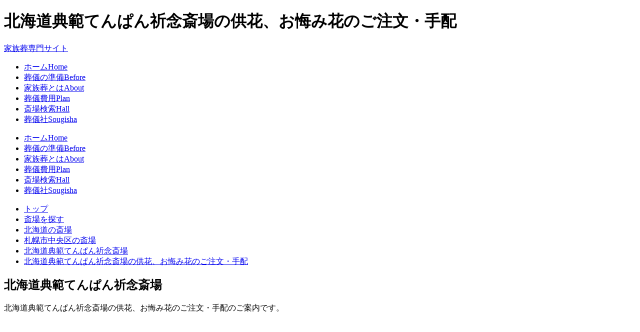

--- FILE ---
content_type: text/html
request_url: http://kn-s-c.net/hokkaido/jp01101_010flower.html
body_size: 5970
content:
<!DOCTYPE html><html lang="ja" itemscope itemtype="http://schema.org/WebPage"><head><meta charset="UTF-8"><meta http-equiv="X-UA-Compatible" content="IE=edge"><meta name="viewport" content="width=device-width, initial-scale=1"><title>北海道典範てんぱん祈念斎場の供花、お悔み花のご注文・手配(北海道札幌市中央区) 家族葬でお別れ  葬儀・葬式【家族葬専門サイト】</title><meta name="keywords" content="北海道典範てんぱん祈念斎場,北海道札幌市中央区,家族葬" /><meta name="description" content="北海道典範てんぱん祈念斎場(北海道札幌市中央区)の供花、お悔み花のご注文・手配。葬儀・葬式【家族葬専門サイト】" /><link rel="canonical" href="http://kn-s-c.net/hokkaido/jp01101_010flower.html"><link rel="stylesheet" href="/css/slide.css"><link rel="stylesheet" href="/css/style.css"><script type="text/javascript" src="/js/openclose.js"></script><!--[if lt IE 9]><script src="https://oss.maxcdn.com/html5shiv/3.7.2/html5shiv.min.js"></script><script src="https://oss.maxcdn.com/respond/1.4.2/respond.min.js"></script><![endif]--><script data-ad-client="ca-pub-6758365021179884" async src="https://pagead2.googlesyndication.com/pagead/js/adsbygoogle.js"></script>

<!-- Google tag (gtag.js) -->
<script async src="https://www.googletagmanager.com/gtag/js?id=G-FMKSEFP6Q0"></script>
<script>
  window.dataLayer = window.dataLayer || [];
  function gtag(){dataLayer.push(arguments);}
  gtag('js', new Date());

  gtag('config', 'G-FMKSEFP6Q0');
</script>

</head><body><header><div class="inner2"><h1>北海道典範てんぱん祈念斎場の供花、お悔み花のご注文・手配</h1><a href="/">家族葬専門サイト</a></div></header><!--大きな端末用（801px以上端末）メニュー-->
<nav id="menubar">
<ul>
<li><a href="/">ホーム<span>Home</span></a></li>
<li><a href="/before/">葬儀の準備<span>Before</span></a></li>
<li><a href="/kazokusou/">家族葬とは<span>About</span></a></li>
<li><a href="/plan/">葬儀費用<span>Plan</span></a></li>
<li><a href="/hall/">斎場検索<span>Hall</span></a></li>
<li><a href="/sougisha/">葬儀社<span>Sougisha</span></a></li>
</ul>
</nav>

<!--小さな端末用（800px以下端末）メニュー-->
<nav id="menubar-s">
<ul>
<li><a href="/">ホーム<span>Home</span></a></li>
<li><a href="/before/">葬儀の準備<span>Before</span></a></li>
<li><a href="/kazokusou/">家族葬とは<span>About</span></a></li>
<li><a href="/plan/">葬儀費用<span>Plan</span></a></li>
<li><a href="/hall/">斎場検索<span>Hall</span></a></li>
<li><a href="/sougisha/">葬儀社<span>Sougisha</span></a></li>
</ul>
</nav>
<div id="contents"><div id="main"><section><div id="breadcrumbs"><ul itemscope itemtype="http://schema.org/BreadcrumbList">  <li itemprop="itemListElement" itemscope itemtype="http://schema.org/ListItem">    <a itemprop="item" href="http://kn-s-c.net/">      <span itemprop="name">トップ</span>    </a>    <meta itemprop="position" content="1" />  </li>  <li itemprop="itemListElement" itemscope itemtype="http://schema.org/ListItem">    <a itemprop="item" href="http://kn-s-c.net/hall/">      <span itemprop="name">斎場を探す</span>    </a>    <meta itemprop="position" content="2" />  </li>  <li itemprop="itemListElement" itemscope itemtype="http://schema.org/ListItem">    <a itemprop="item" href="http://kn-s-c.net/hokkaido/">      <span itemprop="name">北海道の斎場</span>    </a>    <meta itemprop="position" content="3" />  </li>  <li itemprop="itemListElement" itemscope itemtype="http://schema.org/ListItem">    <a itemprop="item" href="http://kn-s-c.net/hokkaido/jp01101.html">      <span itemprop="name">札幌市中央区の斎場</span>    </a>    <meta itemprop="position" content="4" />  </li>  <li itemprop="itemListElement" itemscope itemtype="http://schema.org/ListItem">    <a itemprop="item" href="http://kn-s-c.net/hokkaido/jp01101_010.html">      <span itemprop="name">北海道典範てんぱん祈念斎場</span>    </a>    <meta itemprop="position" content="5" />  </li>  <li itemprop="itemListElement" itemscope itemtype="http://schema.org/ListItem">    <a itemprop="item" href="http://kn-s-c.net/hokkaido/jp01101_010flower.html">      <span itemprop="name">北海道典範てんぱん祈念斎場の供花、お悔み花のご注文・手配</span>    </a>    <meta itemprop="position" content="6" />  </li></ul></div><h2>北海道典範てんぱん祈念斎場</h2><p>北海道典範てんぱん祈念斎場の供花、お悔み花のご注文・手配のご案内です。</p><div class="adlink">
<script async src="https://pagead2.googlesyndication.com/pagead/js/adsbygoogle.js"></script>
<!-- kns-ADLink01 -->
<ins class="adsbygoogle"
     style="display:block"
     data-ad-client="ca-pub-6758365021179884"
     data-ad-slot="7931678735"
     data-ad-format="link"
     data-full-width-responsive="true"></ins>
<script>
     (adsbygoogle = window.adsbygoogle || []).push({});
</script>
</div><section><div itemscope itemtype="http://schema.org/Table"><table class="ta1 mb15"><tr><th>住所</th><td>北海道札幌市中央区南二十条西11-2-3</td></tr><tr><th>アクセス<br />(電車/車/バス)</th><td></td></tr></table></div></section><p>お花の配送を全国どでも簡単便利にご利用いただけるフラワーショップ【インターネット花キューピット】からの注文になります。</p>


<h3 class="mb15">高級お供え花</h3>

	<section class="flowerlist">
	<figure><a href="//af.moshimo.com/af/c/click?a_id=2289864&amp;p_id=54&amp;pc_id=54&amp;pl_id=616&amp;url=https%3A%2F%2Fitem.rakuten.co.jp%2Fi879%2Fgs13yr-511410%2F&amp;m=http%3A%2F%2Fm.rakuten.co.jp%2Fi879%2Fi%2F10069201%2F" rel="nofollow" referrerpolicy="no-referrer-when-downgrade"><img src="//thumbnail.image.rakuten.co.jp/@0_mall/i879/cabinet/511410.jpg?_ex=128x128" alt="" style="border: none;" /></a><img src="//i.moshimo.com/af/i/impression?a_id=2289864&amp;p_id=54&amp;pc_id=54&amp;pl_id=616" alt="" width="1" height="1" style="border: 0px;"></figure>
	<h4>【送料無料】供花スタンド 3.3万円コース　2基セット</h4>
	<p><a href="//af.moshimo.com/af/c/click?a_id=2289864&amp;p_id=54&amp;pc_id=54&amp;pl_id=616&amp;url=https%3A%2F%2Fitem.rakuten.co.jp%2Fi879%2Fgs13yr-511410%2F&amp;m=http%3A%2F%2Fm.rakuten.co.jp%2Fi879%2Fi%2F10069201%2F" rel="nofollow" referrerpolicy="no-referrer-when-downgrade">スタンド花・当日配達（葬儀・葬式の供花） 供花 仏花 法事 仏事 お盆 命日 お彼岸花キューピットのお供え用スタンド2段（白あがり）</a><img src="//i.moshimo.com/af/i/impression?a_id=2289864&amp;p_id=54&amp;pc_id=54&amp;pl_id=616" alt="" width="1" height="1" style="border: 0px;" /></p>
	</section>

	<section class="flowerlist">
	<figure><a href="//af.moshimo.com/af/c/click?a_id=2289864&amp;p_id=54&amp;pc_id=54&amp;pl_id=616&amp;url=https%3A%2F%2Fitem.rakuten.co.jp%2Fi879%2Fgs13yr-511409%2F&amp;m=http%3A%2F%2Fm.rakuten.co.jp%2Fi879%2Fi%2F10069200%2F" rel="nofollow" referrerpolicy="no-referrer-when-downgrade"><img src="//thumbnail.image.rakuten.co.jp/@0_mall/i879/cabinet/511409.jpg?_ex=128x128" alt="" style="border: none;" /></a><img src="//i.moshimo.com/af/i/impression?a_id=2289864&amp;p_id=54&amp;pc_id=54&amp;pl_id=616" alt="" width="1" height="1" style="border: 0px;"></figure>
	<h4>【送料無料】供花スタンド 2.8万円コース　2基セット</h4>
	<p><a href="//af.moshimo.com/af/c/click?a_id=2289864&amp;p_id=54&amp;pc_id=54&amp;pl_id=616&amp;url=https%3A%2F%2Fitem.rakuten.co.jp%2Fi879%2Fgs13yr-511409%2F&amp;m=http%3A%2F%2Fm.rakuten.co.jp%2Fi879%2Fi%2F10069200%2F" rel="nofollow" referrerpolicy="no-referrer-when-downgrade">スタンド花・当日配達（葬儀・葬式の供花） 供花 仏花 法事 仏事 お盆 命日 お彼岸花キューピットのお供え用スタンド2段（白あがり）</a><img src="//i.moshimo.com/af/i/impression?a_id=2289864&amp;p_id=54&amp;pc_id=54&amp;pl_id=616" alt="" width="1" height="1" style="border: 0px;" /></p>
	</section>

	<section class="flowerlist">
	<figure><a href="//af.moshimo.com/af/c/click?a_id=2289864&amp;p_id=54&amp;pc_id=54&amp;pl_id=616&amp;url=https%3A%2F%2Fitem.rakuten.co.jp%2Fi879%2Fgs13yr-511420%2F&amp;m=http%3A%2F%2Fm.rakuten.co.jp%2Fi879%2Fi%2F10069207%2F" rel="nofollow" referrerpolicy="no-referrer-when-downgrade"><img src="//thumbnail.image.rakuten.co.jp/@0_mall/i879/cabinet/511420.jpg?_ex=128x128" alt="" style="border: none;" /></a><img src="//i.moshimo.com/af/i/impression?a_id=2289864&amp;p_id=54&amp;pc_id=54&amp;pl_id=616" alt="" width="1" height="1" style="border: 0px;"></figure>
	<h4>【送料無料】供花スタンド 2.8万円コース　2基セット　</h4>
	<p><a href="//af.moshimo.com/af/c/click?a_id=2289864&amp;p_id=54&amp;pc_id=54&amp;pl_id=616&amp;url=https%3A%2F%2Fitem.rakuten.co.jp%2Fi879%2Fgs13yr-511420%2F&amp;m=http%3A%2F%2Fm.rakuten.co.jp%2Fi879%2Fi%2F10069207%2F" rel="nofollow" referrerpolicy="no-referrer-when-downgrade">スタンド花・当日配達（葬儀・葬式の供花） 供花 仏花 法事 仏事 お盆 命日 お彼岸花キューピットのお供え用スタンド2段（色もの）</a><img src="//i.moshimo.com/af/i/impression?a_id=2289864&amp;p_id=54&amp;pc_id=54&amp;pl_id=616" alt="" width="1" height="1" style="border: 0px;" /></p>
	</section>

<h3 class="mb15">お供え花</h3>

	<section class="flowerlist">
	<figure><a href="//af.moshimo.com/af/c/click?a_id=2289864&amp;p_id=54&amp;pc_id=54&amp;pl_id=616&amp;url=https%3A%2F%2Fitem.rakuten.co.jp%2Fi879%2Fgs13yr-511404%2F&amp;m=http%3A%2F%2Fm.rakuten.co.jp%2Fi879%2Fi%2F10069196%2F" rel="nofollow" referrerpolicy="no-referrer-when-downgrade"><img src="//thumbnail.image.rakuten.co.jp/@0_mall/i879/cabinet/511404.jpg?_ex=128x128" alt="" style="border: none;" /></a><img src="//i.moshimo.com/af/i/impression?a_id=2289864&amp;p_id=54&amp;pc_id=54&amp;pl_id=616" alt="" loading="lazy" width="1" height="1" style="border: 0px;"></figure>
	<h4>【送料無料】お供えのアレンジメント 2万円コース</h4>
	<p><a href="//af.moshimo.com/af/c/click?a_id=2289864&amp;p_id=54&amp;pc_id=54&amp;pl_id=616&amp;url=https%3A%2F%2Fitem.rakuten.co.jp%2Fi879%2Fgs13yr-511404%2F&amp;m=http%3A%2F%2Fm.rakuten.co.jp%2Fi879%2Fi%2F10069196%2F" rel="nofollow" referrerpolicy="no-referrer-when-downgrade">スタンド花・当日配達（葬儀・葬式の供花） 供花 仏花 法事 仏事 お盆 命日 お彼岸お供え用スタンド1段（白あがり）</a><img src="//i.moshimo.com/af/i/impression?a_id=2289864&amp;p_id=54&amp;pc_id=54&amp;pl_id=616" alt="" loading="lazy" width="1" height="1" style="border: 0px;" /></p>
	</section>

	<section class="flowerlist">
	<figure><a href="//af.moshimo.com/af/c/click?a_id=2289864&amp;p_id=54&amp;pc_id=54&amp;pl_id=616&amp;url=https%3A%2F%2Fitem.rakuten.co.jp%2Fi879%2Fgs13yr-511415%2F&amp;m=http%3A%2F%2Fm.rakuten.co.jp%2Fi879%2Fi%2F10069203%2F" rel="nofollow" referrerpolicy="no-referrer-when-downgrade"><img src="//thumbnail.image.rakuten.co.jp/@0_mall/i879/cabinet/511415.jpg?_ex=128x128" alt="" style="border: none;" /></a><img src="//i.moshimo.com/af/i/impression?a_id=2289864&amp;p_id=54&amp;pc_id=54&amp;pl_id=616" alt="" loading="lazy" width="1" height="1" style="border: 0px;"></figure>
	<h4>【送料無料】お供えのアレンジメント 2万円コース</h4>
	<p><a href="//af.moshimo.com/af/c/click?a_id=2289864&amp;p_id=54&amp;pc_id=54&amp;pl_id=616&amp;url=https%3A%2F%2Fitem.rakuten.co.jp%2Fi879%2Fgs13yr-511415%2F&amp;m=http%3A%2F%2Fm.rakuten.co.jp%2Fi879%2Fi%2F10069203%2F" rel="nofollow" referrerpolicy="no-referrer-when-downgrade">スタンド花・当日配達（葬儀・葬式の供花） 供花 仏花 法事 仏事 お盆 命日 お彼岸お供え用スタンド1段（色もの）</a><img src="//i.moshimo.com/af/i/impression?a_id=2289864&amp;p_id=54&amp;pc_id=54&amp;pl_id=616" alt="" loading="lazy" width="1" height="1" style="border: 0px;" /></p>
	</section>

<div class="adlink">
<script async src="https://pagead2.googlesyndication.com/pagead/js/adsbygoogle.js"></script>
<!-- kns-ADLink02 -->
<ins class="adsbygoogle"
     style="display:block"
     data-ad-client="ca-pub-6758365021179884"
     data-ad-slot="9408411931"
     data-ad-format="link"
     data-full-width-responsive="true"></ins>
<script>
     (adsbygoogle = window.adsbygoogle || []).push({});
</script>
</div>
<section><h2 class="mb15">北海道札幌市中央区の近隣斎場</h2><div itemscope itemtype="http://schema.org/Table"><table class="tbl-style-recommend"><tr><td class="td_head2" width="300"><p>&nbsp;</p></td><td class="td_odd2"><dl class="dl-style-recommend"><dt><img src="/images/icon_hall.jpg" width="80" height="60" alt=""/></dt><dd><a href="jp01101_001.html">あいプランやわらぎ斎場センティア２８</a><br />北海道札幌市中央区南二条西8-12-1</dd><dt><img src="/images/icon_hall.jpg" width="80" height="60" alt=""/></dt><dd><a href="jp01101_002.html">あいプランやわらぎ伏見別邸</a><br />北海道札幌市中央区南十三条西21-3-5</dd><dt><img src="/images/icon_hall.jpg" width="80" height="60" alt=""/></dt><dd><a href="jp01101_003.html">セリオむすめや札幌中央斎場</a><br />北海道札幌市中央区南六条西2-1</dd><dt><img src="/images/icon_hall.jpg" width="80" height="60" alt=""/></dt><dd><a href="jp01101_004.html">ベルコ北円山ホール</a><br />北海道札幌市中央区北五条西22-4-12</dd><dt><img src="/images/icon_hall.jpg" width="80" height="60" alt=""/></dt><dd><a href="jp01101_005.html">極楽堂はなやビハーラ曙</a><br />北海道札幌市中央区南十一条西9</dd><dt><img src="/images/icon_hall.jpg" width="80" height="60" alt=""/></dt><dd><a href="jp01101_006.html">公益社中央霊堂</a><br />北海道札幌市中央区南六条西9-1023-1</dd><dt><img src="/images/icon_hall.jpg" width="80" height="60" alt=""/></dt><dd><a href="jp01101_007.html">博善社博善斎場</a><br />北海道札幌市中央区南三十条西12</dd><dt><img src="/images/icon_hall.jpg" width="80" height="60" alt=""/></dt><dd><a href="jp01101_008.html">北円山ホール</a><br />北海道札幌市中央区北5条西22-4-12</dd><dt><img src="/images/icon_hall.jpg" width="80" height="60" alt=""/></dt><dd><a href="jp01101_009.html">北海葬祭札幌中央斎場</a><br />北海道札幌市中央区南六条西2-1</dd><dt><img src="/images/icon_hall.jpg" width="80" height="60" alt=""/></dt><dd><a href="jp01101_010.html">北海道典範てんぱん祈念斎場</a><br />北海道札幌市中央区南二十条西11-2-3</dd></dl></td></tr></table></div></section><section>
<h2>北海道の斎場</h2>
<!-- breadcrumbs -->
<div id="breadcrumbs">
<ul itemscope itemtype="http://schema.org/BreadcrumbList">
  <li itemprop="itemListElement" itemscope itemtype="http://schema.org/ListItem">
    <a itemprop="item" href="http://kn-s-c.net/">
      <span itemprop="name">トップ</span>
    </a>
    <meta itemprop="position" content="1" />
  </li>
  <li itemprop="itemListElement" itemscope itemtype="http://schema.org/ListItem">
    <a itemprop="item" href="http://kn-s-c.net/hall/">
      <span itemprop="name">斎場を探す</span>
    </a>
    <meta itemprop="position" content="2" />
  </li>
  <li itemprop="itemListElement" itemscope itemtype="http://schema.org/ListItem">
    <a itemprop="item" href="http://kn-s-c.net/hokkaido/">
    <span itemprop="name">北海道の斎場</span>
    </a>
    <meta itemprop="position" content="3" />
  </li>
</ul>
</div>

<div itemscope itemtype="http://schema.org/Table">
<table class="ta1">
<tr>
	<th>札幌市</th>
	<td><a href="/hokkaido/jp01101.html">札幌市中央区</a> | <a href="/hokkaido/jp01102.html">札幌市北区</a> | <a href="/hokkaido/jp01103.html">札幌市東区</a> | <a href="/hokkaido/jp01104.html">札幌市白石区</a> | <a href="/hokkaido/jp01105.html">札幌市豊平区</a> | <a href="/hokkaido/jp01106.html">札幌市南区</a> | <a href="/hokkaido/jp01107.html">札幌市西区</a> | <a href="/hokkaido/jp01108.html">札幌市厚別区</a> | <a href="/hokkaido/jp01109.html">札幌市手稲区</a> | <a href="/hokkaido/jp01110.html">札幌市清田区</a></td>
</tr>
<tr>
<th>市</th>
<td><a href="/hokkaido/jp01202.html">函館市</a> | <a href="/hokkaido/jp01203.html">小樽市</a> | <a href="/hokkaido/jp01204.html">旭川市</a> | <a href="/hokkaido/jp01205.html">室蘭市</a> | <a href="/hokkaido/jp01206.html">釧路市</a> | <a href="/hokkaido/jp01207.html">帯広市</a> | <a href="/hokkaido/jp01208.html">北見市</a> | <a href="/hokkaido/jp01209.html">夕張市</a> | <a href="/hokkaido/jp01210.html">岩見沢市</a> | <a href="/hokkaido/jp01211.html">網走市</a> | <a href="/hokkaido/jp01212.html">留萌市</a> | <a href="/hokkaido/jp01213.html">苫小牧市</a> | <a href="/hokkaido/jp01214.html">稚内市</a> | <a href="/hokkaido/jp01215.html">美唄市</a> | <a href="/hokkaido/jp01216.html">芦別市</a> | <a href="/hokkaido/jp01217.html">江別市</a> | <a href="/hokkaido/jp01218.html">赤平市</a> | <a href="/hokkaido/jp01219.html">紋別市</a> | <a href="/hokkaido/jp01220.html">士別市</a> | <a href="/hokkaido/jp01221.html">名寄市</a> | <a href="/hokkaido/jp01222.html">三笠市</a> | <a href="/hokkaido/jp01223.html">根室市</a> | <a href="/hokkaido/jp01224.html">千歳市</a> | <a href="/hokkaido/jp01225.html">滝川市</a> | <a href="/hokkaido/jp01226.html">砂川市</a> | <a href="/hokkaido/jp01227.html">歌志内市</a> | <a href="/hokkaido/jp01228.html">深川市</a> | <a href="/hokkaido/jp01229.html">富良野市</a> | <a href="/hokkaido/jp01230.html">登別市</a> | <a href="/hokkaido/jp01231.html">恵庭市</a> | <a href="/hokkaido/jp01233.html">伊達市</a> | <a href="/hokkaido/jp01234.html">北広島市</a> | <a href="/hokkaido/jp01235.html">石狩市</a> | <a href="/hokkaido/jp01236.html">北斗市</a></td>
</tr>
<tr>
<th>郡</th>
<td><a href="/hokkaido/jp01303.html">石狩郡当別町</a> | <a href="/hokkaido/jp01304.html">石狩郡新篠津村</a> | <a href="/hokkaido/jp01331.html">松前郡松前町</a> | <a href="/hokkaido/jp01332.html">松前郡福島町</a> | <a href="/hokkaido/jp01333.html">上磯郡知内町</a> | <a href="/hokkaido/jp01334.html">上磯郡木古内町</a> | <a href="/hokkaido/jp01337.html">亀田郡七飯町</a> | <a href="/hokkaido/jp01343.html">茅部郡鹿部町</a> | <a href="/hokkaido/jp01345.html">茅部郡森町</a> | <a href="/hokkaido/jp01346.html">二海郡八雲町</a> | <a href="/hokkaido/jp01347.html">山越郡長万部町</a> | <a href="/hokkaido/jp01361.html">檜山郡江差町</a> | <a href="/hokkaido/jp01362.html">檜山郡上ノ国町</a> | <a href="/hokkaido/jp01363.html">檜山郡厚沢部町</a> | <a href="/hokkaido/jp01364.html">爾志郡乙部町</a> | <a href="/hokkaido/jp01367.html">奥尻郡奥尻町</a> | <a href="/hokkaido/jp01370.html">瀬棚郡今金町</a> | <a href="/hokkaido/jp01371.html">久遠郡せたな町</a> | <a href="/hokkaido/jp01391.html">島牧郡島牧村</a> | <a href="/hokkaido/jp01392.html">寿都郡寿都町</a> | <a href="/hokkaido/jp01393.html">寿都郡黒松内町</a> | <a href="/hokkaido/jp01394.html">磯谷郡蘭越町</a> | <a href="/hokkaido/jp01395.html">虻田郡ニセコ町</a> | <a href="/hokkaido/jp01396.html">虻田郡真狩村</a> | <a href="/hokkaido/jp01397.html">虻田郡留寿都村</a> | <a href="/hokkaido/jp01398.html">虻田郡喜茂別町</a> | <a href="/hokkaido/jp01399.html">虻田郡京極町</a> | <a href="/hokkaido/jp01400.html">虻田郡倶知安町</a> | <a href="/hokkaido/jp01401.html">岩内郡共和町</a> | <a href="/hokkaido/jp01402.html">岩内郡岩内町</a> | <a href="/hokkaido/jp01403.html">古宇郡泊村</a> | <a href="/hokkaido/jp01404.html">古宇郡神恵内村</a> | <a href="/hokkaido/jp01405.html">積丹郡積丹町</a> | <a href="/hokkaido/jp01406.html">古平郡古平町</a> | <a href="/hokkaido/jp01407.html">余市郡仁木町</a> | <a href="/hokkaido/jp01408.html">余市郡余市町</a> | <a href="/hokkaido/jp01409.html">余市郡赤井川村</a> | <a href="/hokkaido/jp01423.html">空知郡南幌町</a> | <a href="/hokkaido/jp01424.html">空知郡奈井江町</a> | <a href="/hokkaido/jp01425.html">空知郡上砂川町</a> | <a href="/hokkaido/jp01427.html">夕張郡由仁町</a> | <a href="/hokkaido/jp01428.html">夕張郡長沼町</a> | <a href="/hokkaido/jp01429.html">夕張郡栗山町</a> | <a href="/hokkaido/jp01430.html">樺戸郡月形町</a> | <a href="/hokkaido/jp01431.html">樺戸郡浦臼町</a> | <a href="/hokkaido/jp01432.html">樺戸郡新十津川町</a> | <a href="/hokkaido/jp01433.html">雨竜郡妹背牛町</a> | <a href="/hokkaido/jp01434.html">雨竜郡秩父別町</a> | <a href="/hokkaido/jp01436.html">雨竜郡雨竜町</a> | <a href="/hokkaido/jp01437.html">雨竜郡北竜町</a> | <a href="/hokkaido/jp01438.html">雨竜郡沼田町</a> | <a href="/hokkaido/jp01452.html">上川郡鷹栖町</a> | <a href="/hokkaido/jp01453.html">上川郡東神楽町</a> | <a href="/hokkaido/jp01454.html">上川郡当麻町</a> | <a href="/hokkaido/jp01455.html">上川郡比布町</a> | <a href="/hokkaido/jp01456.html">上川郡愛別町</a> | <a href="/hokkaido/jp01457.html">上川郡上川町</a> | <a href="/hokkaido/jp01458.html">上川郡東川町</a> | <a href="/hokkaido/jp01459.html">上川郡美瑛町</a> | <a href="/hokkaido/jp01460.html">空知郡上富良野町</a> | <a href="/hokkaido/jp01461.html">空知郡中富良野町</a> | <a href="/hokkaido/jp01462.html">空知郡南富良野町</a> | <a href="/hokkaido/jp01463.html">勇払郡占冠村</a> | <a href="/hokkaido/jp01464.html">上川郡和寒町</a> | <a href="/hokkaido/jp01465.html">上川郡剣淵町</a> | <a href="/hokkaido/jp01468.html">上川郡下川町</a> | <a href="/hokkaido/jp01469.html">中川郡美深町</a> | <a href="/hokkaido/jp01470.html">中川郡音威子府村</a> | <a href="/hokkaido/jp01471.html">中川郡中川町</a> | <a href="/hokkaido/jp01472.html">雨竜郡幌加内町</a> | <a href="/hokkaido/jp01481.html">増毛郡増毛町</a> | <a href="/hokkaido/jp01482.html">留萌郡小平町</a> | <a href="/hokkaido/jp01483.html">苫前郡苫前町</a> | <a href="/hokkaido/jp01484.html">苫前郡羽幌町</a> | <a href="/hokkaido/jp01485.html">苫前郡初山別村</a> | <a href="/hokkaido/jp01486.html">天塩郡遠別町</a> | <a href="/hokkaido/jp01487.html">天塩郡天塩町</a> | <a href="/hokkaido/jp01511.html">宗谷郡猿払村</a> | <a href="/hokkaido/jp01512.html">枝幸郡浜頓別町</a> | <a href="/hokkaido/jp01513.html">枝幸郡中頓別町</a> | <a href="/hokkaido/jp01514.html">枝幸郡枝幸町</a> | <a href="/hokkaido/jp01516.html">天塩郡豊富町</a> | <a href="/hokkaido/jp01517.html">礼文郡礼文町</a> | <a href="/hokkaido/jp01518.html">利尻郡利尻町</a> | <a href="/hokkaido/jp01519.html">利尻郡利尻富士町</a> | <a href="/hokkaido/jp01520.html">天塩郡幌延町</a> | <a href="/hokkaido/jp01543.html">網走郡美幌町</a> | <a href="/hokkaido/jp01544.html">網走郡津別町</a> | <a href="/hokkaido/jp01545.html">斜里郡斜里町</a> | <a href="/hokkaido/jp01546.html">斜里郡清里町</a> | <a href="/hokkaido/jp01547.html">斜里郡小清水町</a> | <a href="/hokkaido/jp01549.html">常呂郡訓子府町</a> | <a href="/hokkaido/jp01550.html">常呂郡置戸町</a> | <a href="/hokkaido/jp01552.html">常呂郡佐呂間町</a> | <a href="/hokkaido/jp01555.html">紋別郡遠軽町</a> | <a href="/hokkaido/jp01559.html">紋別郡湧別町</a> | <a href="/hokkaido/jp01560.html">紋別郡滝上町</a> | <a href="/hokkaido/jp01561.html">紋別郡興部町</a> | <a href="/hokkaido/jp01562.html">紋別郡西興部村</a> | <a href="/hokkaido/jp01563.html">紋別郡雄武町</a> | <a href="/hokkaido/jp01564.html">網走郡大空町</a> | <a href="/hokkaido/jp01571.html">虻田郡豊浦町</a> | <a href="/hokkaido/jp01575.html">有珠郡壮瞥町</a> | <a href="/hokkaido/jp01578.html">白老郡白老町</a> | <a href="/hokkaido/jp01581.html">勇払郡厚真町</a> | <a href="/hokkaido/jp01584.html">虻田郡洞爺湖町</a> | <a href="/hokkaido/jp01585.html">勇払郡安平町</a> | <a href="/hokkaido/jp01586.html">勇払郡むかわ町</a> | <a href="/hokkaido/jp01601.html">沙流郡日高町</a> | <a href="/hokkaido/jp01602.html">沙流郡平取町</a> | <a href="/hokkaido/jp01604.html">新冠郡新冠町</a> | <a href="/hokkaido/jp01607.html">浦河郡浦河町</a> | <a href="/hokkaido/jp01608.html">様似郡様似町</a> | <a href="/hokkaido/jp01609.html">幌泉郡えりも町</a> | <a href="/hokkaido/jp01610.html">日高郡新ひだか町</a> | <a href="/hokkaido/jp01631.html">河東郡音更町</a> | <a href="/hokkaido/jp01632.html">河東郡士幌町</a> | <a href="/hokkaido/jp01633.html">河東郡上士幌町</a> | <a href="/hokkaido/jp01634.html">河東郡鹿追町</a> | <a href="/hokkaido/jp01635.html">上川郡新得町</a> | <a href="/hokkaido/jp01636.html">上川郡清水町</a> | <a href="/hokkaido/jp01637.html">河西郡芽室町</a> | <a href="/hokkaido/jp01638.html">河西郡中札内村</a> | <a href="/hokkaido/jp01639.html">河西郡更別村</a> | <a href="/hokkaido/jp01641.html">広尾郡大樹町</a> | <a href="/hokkaido/jp01642.html">広尾郡広尾町</a> | <a href="/hokkaido/jp01643.html">中川郡幕別町</a> | <a href="/hokkaido/jp01644.html">中川郡池田町</a> | <a href="/hokkaido/jp01645.html">中川郡豊頃町</a> | <a href="/hokkaido/jp01646.html">中川郡本別町</a> | <a href="/hokkaido/jp01647.html">足寄郡足寄町</a> | <a href="/hokkaido/jp01648.html">足寄郡陸別町</a> | <a href="/hokkaido/jp01649.html">十勝郡浦幌町</a> | <a href="/hokkaido/jp01661.html">釧路郡釧路町</a> | <a href="/hokkaido/jp01662.html">厚岸郡厚岸町</a> | <a href="/hokkaido/jp01663.html">厚岸郡浜中町</a> | <a href="/hokkaido/jp01664.html">川上郡標茶町</a> | <a href="/hokkaido/jp01665.html">川上郡弟子屈町</a> | <a href="/hokkaido/jp01667.html">阿寒郡鶴居村</a> | <a href="/hokkaido/jp01668.html">白糠郡白糠町</a> | <a href="/hokkaido/jp01691.html">野付郡別海町</a> | <a href="/hokkaido/jp01692.html">標津郡中標津町</a> | <a href="/hokkaido/jp01693.html">標津郡標津町</a> | <a href="/hokkaido/jp01694.html">目梨郡羅臼町</a></td>
</tr>
</table>
</div>
</section>
</section></div><div id="sub">

<nav class="box1">
<h2>家族葬とは</h2>
<ul>
<li><a href="/kazokusou/">家族葬とは</a></li>
<li><a href="/kazokusou/02.html">家族葬の流れ</a></li>
<li><a href="/kazokusou/03.html">家族葬の費用</a></li>
<li><a href="/kazokusou/04.html">家族葬のマナー</a></li>
<li><a href="/kazokusou/05.html">家族葬の挨拶</a></li>
<li><a href="/kazokusou/06.html">家族葬の通夜</a></li>
<li><a href="/kazokusou/07.html">家族葬の参列</a></li>
<li><a href="/kazokusou/08.html">家族葬の香典</a></li>
<li><a href="/kazokusou/09.html">家族葬の服装</a></li>
<li><a href="/kazokusou/10.html">家族葬の弔問</a></li>
</ul>
</nav>


<aside>
<h2>人気記事</h2>
<ul class="submenu">
<li><a href="/before/sougisha.html">葬儀社選びのポイント</a></li>
<li><a href="/before/saijou.html">斎場(葬儀場)選びのポイント</a></li>
<li><a href="/before/staff.html">社員スキルを見極めるポイント</a></li>
</ul>
</aside>

<section class="mb15">

<h2>葬儀費用について</h2>

    <section class="box2">
    <a href="/plan/cremation.html">
    <figure><img src="/images/saidan01.jpg" width="60" height="60" alt="火葬式"></figure>
    <h4>火葬式</h4>
    <p>直葬・火葬式の葬儀</p>
    </a>
    </section>
    
    <section class="box2">
    <a href="/plan/family.html">
    <figure><img src="/images/saidan02.jpg" width="60" height="60" alt="家族葬"></figure>
    <h4>家族葬</h4>
    <p>家族葬の葬儀</p>
    </a>
    </section>
    
    <section class="box2">
    <a href="/plan/oneday.html">
    <figure><img src="/images/saidan03.jpg" width="60" height="60" alt="一日葬"></figure>
    <h4>一日葬</h4>
    <p>一日葬の葬儀</p>
    </a>
    </section>
    
    <section class="box2">
    <a href="/plan/general.html">
    <figure><img src="/images/saidan04.jpg" width="60" height="60" alt="一般葬"></figure>
    <h4>一般葬</h4>
    <p>一般葬の葬儀</p>
    </a>
    </section>


</section>

</div>
<!--/sub-->
<!-- footer -->
<ul id="footermenu">
<li><a href="/kazokusou/">家族葬とは</a></li>
<li><a href="/plan/cremation.html">火葬式</a></li>
<li><a href="/plan/family.html">家族葬</a></li>
<li><a href="/plan/oneday.html">一日葬</a></li>
<li><a href="/before/">葬儀の準備</a></li>
</ul>

<p id="pagetop"><a href="#">↑ PAGE TOP</a></p>

</div>
<!--/contents-->

<footer>
<small>Copyright&copy; 2016 <a href="http://kn-s-c.net/">家族葬専門サイト</a> All Rights Reserved.</small>
</footer>

<!--お知らせ欄の開閉処理条件設定　800px以下-->
<script type="text/javascript">
if (OCwindowWidth() <= 800) {
	open_close("newinfo_hdr", "newinfo");
}
</script>

<!--メニューの３本バー-->
<div id="menubar_hdr" class="close"><span></span><span></span><span></span></div>
<!--メニューの開閉処理条件設定　800px以下-->
<script type="text/javascript">
if (OCwindowWidth() <= 800) {
	open_close("menubar_hdr", "menubar-s");
}
</script>
</body></html>

--- FILE ---
content_type: text/html; charset=utf-8
request_url: https://www.google.com/recaptcha/api2/aframe
body_size: 265
content:
<!DOCTYPE HTML><html><head><meta http-equiv="content-type" content="text/html; charset=UTF-8"></head><body><script nonce="0PV00nXwJnkdanljbvpFag">/** Anti-fraud and anti-abuse applications only. See google.com/recaptcha */ try{var clients={'sodar':'https://pagead2.googlesyndication.com/pagead/sodar?'};window.addEventListener("message",function(a){try{if(a.source===window.parent){var b=JSON.parse(a.data);var c=clients[b['id']];if(c){var d=document.createElement('img');d.src=c+b['params']+'&rc='+(localStorage.getItem("rc::a")?sessionStorage.getItem("rc::b"):"");window.document.body.appendChild(d);sessionStorage.setItem("rc::e",parseInt(sessionStorage.getItem("rc::e")||0)+1);localStorage.setItem("rc::h",'1768775047396');}}}catch(b){}});window.parent.postMessage("_grecaptcha_ready", "*");}catch(b){}</script></body></html>